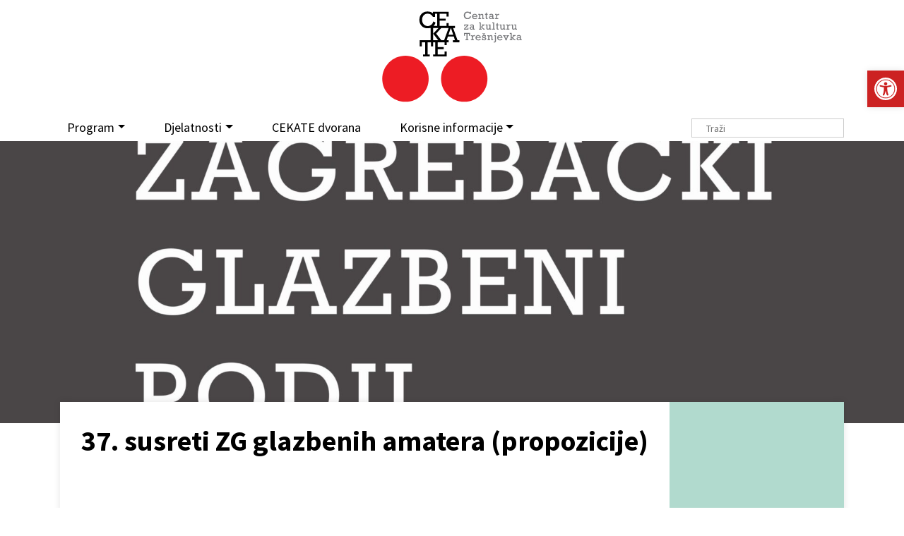

--- FILE ---
content_type: image/svg+xml
request_url: https://cekate.hr/wp-content/themes/cekate/images/logo.svg
body_size: 2335
content:
<?xml version="1.0" encoding="utf-8"?>
<!-- Generator: Adobe Illustrator 23.0.1, SVG Export Plug-In . SVG Version: 6.00 Build 0)  -->
<svg version="1.1" id="Layer_1" xmlns="http://www.w3.org/2000/svg" xmlns:xlink="http://www.w3.org/1999/xlink" x="0px" y="0px"
	 viewBox="0 0 129.38 84.97" style="enable-background:new 0 0 129.38 84.97;" xml:space="preserve">
<style type="text/css">
	.st0{fill:#77787B;}
	.st1{fill:#ED1C24;}
</style>
<g>
	<path d="M65.76,22.2l-1.99-6.1h-0.2l-2.08,6.1H65.76 M66.34,23.94h-5.39l-1.17,3.4h1.83v1.88h-1.83c0,2.63,0,2.63,0,2.63h-1.86
		v-2.63h-6.39v4.46h5.57v1.88h-5.57v4.9h6.39v-2.74h1.86v4.62H47.33v-1.88h1.94V29.22h-1.95l0,3.82h-1.86v-3.82h-3.09v11.25h1.97
		v1.88h-6.19v-1.88h1.97V29.22h-3.09v3.82h-1.86v-5.7h9.9V16.1h-0.69c-0.65,0.16-1.35,0.24-2.07,0.24c-4.44,0-7.51-3.18-7.51-7.73
		c0-4.66,2.96-7.76,7.47-7.76c1.9,0,3.65,0.58,4.95,1.61V1.08h1.94L61.6,1.09V5.6h-1.86V2.97h-6.39v4.47h5.57v1.88h-5.57v4.89h6.39
		l0-2.72h1.86l0,2.72h5.9v1.9h-1.77l4.04,11.25h1.68v1.88h-5.88v-1.88h1.86L66.34,23.94z M55.68,27.34h1.81l4.11-11.25h-1.86
		l-3.35,0H54.8l-4.6,5.19l4.73,6.05H55.68z M49.16,14.2h1.95V2.97h-1.94V5.9h-1.94C46.36,4,44.5,2.83,42.38,2.83
		c-2.98,0-5.11,2.39-5.11,5.7c0,3.27,2.23,5.77,5.19,5.77c0.24,0,0.48-0.02,0.73-0.06l0.26-0.05c1.76-0.37,3.53-1.71,4.16-4.21
		l1.97,1.08c-0.34,1.24-0.94,2.29-1.76,3.12H49.16z M50.45,27.34h1.61l-4.62-6.05l4.79-5.19h-4.91v11.25H50.45z"/>
	<path class="st0" d="M101.58,6.6V6.04c-0.39-0.31-0.81-0.46-1.2-0.46c-0.51,0-0.89,0.33-0.89,0.8c0,0.45,0.35,0.77,0.84,0.77
		C100.74,7.15,101.21,6.94,101.58,6.6 M103.31,6.97v0.81h-1.62V7.21c-0.58,0.47-0.99,0.65-1.5,0.65c-0.89,0-1.58-0.65-1.58-1.48
		c0-0.85,0.74-1.51,1.7-1.51c0.41,0,0.9,0.15,1.27,0.4V4.65c0-0.66-0.48-0.9-1.03-0.9c-0.44,0-0.79,0.19-1,0.55l-0.88-0.24
		c0.39-0.72,1.06-1.08,2.01-1.08c1.36,0,1.82,0.68,1.82,1.43v2.55H103.31z M95.01,3.94V3.14h0.6V2.42l0.93-0.84v1.56h0.86v0.81
		h-0.86v2.68c0,0.45,0.4,0.43,0.86,0.27v0.83c-0.22,0.07-0.46,0.13-0.68,0.13c-0.65,0-1.1-0.3-1.1-1.1V3.94H95.01z M90.58,3.14V3.7
		c0.62-0.45,1.09-0.64,1.59-0.64c0.66,0,1.22,0.4,1.22,1.32v2.59h0.8v0.81h-1.73V4.74c0-0.59-0.17-0.85-0.54-0.85
		s-0.87,0.22-1.34,0.59v2.48h0.8v0.81h-2.52V6.97h0.8V3.94h-0.82V3.14H90.58z M84.11,5.01h2.95c-0.15-0.74-0.8-1.28-1.53-1.28
		C84.8,3.73,84.25,4.23,84.11,5.01z M87.99,5.68h-3.91c0.14,0.91,0.73,1.43,1.6,1.43c0.6,0,1.16-0.27,1.51-0.76l0.81,0.36
		c-0.5,0.78-1.34,1.21-2.34,1.21c-1.51,0-2.59-1.02-2.59-2.46c0-1.51,1.23-2.46,2.44-2.46C86.8,2.99,87.99,3.97,87.99,5.68z
		 M81.24,5.06l0.88,0.48C81.73,7,80.5,7.89,78.88,7.89c-1.98,0-3.35-1.42-3.35-3.45c0-2.08,1.32-3.46,3.33-3.46
		c0.85,0,1.63,0.26,2.21,0.72V1.08h0.87v2.15h-0.87c-0.38-0.85-1.21-1.37-2.16-1.37c-1.33,0-2.28,1.07-2.28,2.54
		c0,1.46,1,2.57,2.32,2.57C79.85,6.98,80.91,6.38,81.24,5.06z M124.24,16.73v0.81h-1.73v-0.53c-0.52,0.4-1.04,0.61-1.52,0.61
		c-0.85,0-1.29-0.46-1.29-1.44V13.7h-0.66V12.9h1.59v3.23c0,0.47,0.2,0.68,0.55,0.68c0.38,0,0.92-0.23,1.33-0.59V13.7h-0.8V12.9
		h1.72v3.83H124.24z M115.35,16.73V13.7h-0.94V12.9h1.67v1.04c0.32-0.78,0.91-1.12,1.49-1.12h0.6v0.93h-0.49
		c-1.07,0-1.4,0.6-1.4,1.66v1.32h1.01v0.81h-2.85v-0.81H115.35z M113.61,16.73v0.81h-1.72v-0.53c-0.52,0.4-1.04,0.61-1.52,0.61
		c-0.85,0-1.29-0.46-1.29-1.44V13.7h-0.66V12.9H110v3.23c0,0.47,0.2,0.68,0.55,0.68c0.38,0,0.92-0.23,1.33-0.59V13.7h-0.8V12.9h1.73
		v3.83H113.61z M104.98,13.7V12.9h0.6v-0.72l0.93-0.84v1.56h0.86v0.81h-0.86v2.68c0,0.45,0.4,0.43,0.86,0.27v0.83
		c-0.22,0.07-0.46,0.13-0.68,0.13c-0.65,0-1.1-0.29-1.1-1.1V13.7H104.98z M102.4,16.73v-5.07h-0.83v-0.81h1.76v5.87h0.72v0.81h-2.49
		v-0.81H102.4z M100.72,16.73v0.81H99v-0.53c-0.52,0.4-1.03,0.61-1.52,0.61c-0.85,0-1.29-0.46-1.29-1.44V13.7h-0.66V12.9h1.59v3.23
		c0,0.47,0.2,0.68,0.55,0.68c0.38,0,0.92-0.23,1.33-0.59V13.7h-0.8V12.9h1.73v3.83H100.72z M90.21,16.73v-5.07h-0.84v-0.81h1.76
		v4.16l1.75-1.37l-0.78-0.02v-0.75h2.58v0.75h-0.72l-1.75,1.45l1.65,1.65h0.8v0.81h-1.18l-2.35-2.35v1.54h0.69v0.81h-2.46v-0.81
		H90.21z M83.85,16.35V15.8c-0.39-0.31-0.81-0.46-1.2-0.46c-0.51,0-0.89,0.34-0.89,0.8c0,0.45,0.35,0.77,0.84,0.77
		C83.01,16.91,83.47,16.7,83.85,16.35z M85.57,16.73v0.81h-1.62v-0.57c-0.58,0.47-0.99,0.65-1.5,0.65c-0.89,0-1.58-0.65-1.58-1.48
		c0-0.85,0.74-1.51,1.7-1.51c0.41,0,0.9,0.15,1.27,0.4v-0.61c0-0.66-0.48-0.9-1.03-0.9c-0.44,0-0.79,0.19-1,0.55l-0.88-0.24
		c0.39-0.72,1.07-1.08,2.01-1.08c1.36,0,1.82,0.68,1.82,1.43v2.55H85.57z M75.69,17.54v-0.76l2.9-3.15H76.7v0.9h-0.78v-1.65h3.78
		v0.81l-2.94,3.09h2.12v-0.96h0.82v1.72H75.69z M126.85,26.16v-0.55c-0.4-0.3-0.81-0.46-1.2-0.46c-0.51,0-0.89,0.34-0.89,0.8
		c0,0.45,0.35,0.77,0.84,0.77C126.01,26.72,126.48,26.51,126.85,26.16z M128.58,26.54v0.81h-1.62v-0.57
		c-0.58,0.47-0.98,0.65-1.5,0.65c-0.89,0-1.58-0.65-1.58-1.48c0-0.85,0.74-1.51,1.7-1.51c0.41,0,0.9,0.15,1.27,0.4v-0.61
		c0-0.66-0.48-0.9-1.04-0.9c-0.44,0-0.79,0.19-1,0.55l-0.88-0.24c0.39-0.72,1.07-1.08,2.01-1.08c1.36,0,1.82,0.68,1.82,1.43v2.55
		H128.58z M118.38,26.54v-5.07h-0.84v-0.81h1.76v4.16l1.74-1.37l-0.78-0.02v-0.75h2.58v0.75h-0.72l-1.74,1.45l1.65,1.65h0.8v0.81
		h-1.18L119.31,25v1.54H120v0.81h-2.46v-0.81H118.38z M113.8,27.43l-1.53-3.91h-0.82V22.7h2.35v0.81h-0.61l1.01,2.64l1.01-2.64
		h-0.65V22.7h2.29v0.81h-0.72l-1.5,3.91H113.8z M107.08,24.58h2.95c-0.15-0.74-0.8-1.28-1.53-1.28
		C107.77,23.3,107.22,23.8,107.08,24.58z M110.96,25.25h-3.91c0.14,0.91,0.73,1.43,1.6,1.43c0.6,0,1.16-0.27,1.51-0.76l0.81,0.36
		c-0.5,0.78-1.34,1.21-2.34,1.21c-1.51,0-2.59-1.02-2.59-2.46c0-1.51,1.23-2.47,2.45-2.47C109.77,22.56,110.96,23.54,110.96,25.25z
		 M104.5,20.56c0.3,0,0.55,0.25,0.55,0.55c0,0.31-0.25,0.55-0.55,0.55c-0.31,0-0.55-0.25-0.55-0.55
		C103.95,20.8,104.19,20.56,104.5,20.56z M102.79,29.39v-0.83c0.19,0.03,0.3,0.04,0.45,0.04c0.64,0,0.82-0.3,0.82-0.96v-4.13h-0.72
		V22.7h1.65v4.62c0,1.08-0.06,2.12-1.67,2.12C103.13,29.44,102.98,29.43,102.79,29.39z M98.84,22.7v0.56
		c0.62-0.45,1.09-0.64,1.59-0.64c0.66,0,1.22,0.4,1.22,1.32v2.59h0.8v0.81h-1.73v-3.04c0-0.59-0.17-0.84-0.54-0.84
		c-0.37,0-0.87,0.22-1.34,0.59v2.49h0.8v0.81h-2.52v-0.81h0.8v-3.03H97.1V22.7H98.84z M93.89,21.53l0.71-0.76h0.58l-0.73,1.35h-1.15
		l-0.75-1.35h0.61L93.89,21.53z M92.23,27.35v-1.6h0.82c0.08,0.62,0.5,0.91,1.11,0.91c0.58,0,0.96-0.23,0.96-0.58
		c0-0.87-1.64-0.32-2.52-1.2c-0.22-0.22-0.36-0.54-0.36-0.89c0-0.8,0.69-1.37,1.64-1.37c0.42,0,0.83,0.1,1.13,0.27V22.7h0.81v1.54
		H95v-0.29c-0.27-0.39-0.61-0.57-1.09-0.57c-0.49,0-0.82,0.23-0.82,0.57c0,0.78,1.79,0.33,2.56,1.09c0.28,0.28,0.39,0.64,0.39,0.97
		c0,0.85-0.72,1.42-1.78,1.42c-0.5,0-0.89-0.11-1.22-0.34v0.26H92.23z M87.24,24.58h2.95c-0.15-0.74-0.8-1.28-1.53-1.28
		C87.93,23.3,87.38,23.8,87.24,24.58z M91.12,25.25h-3.91c0.14,0.91,0.73,1.43,1.6,1.43c0.6,0,1.16-0.27,1.51-0.76l0.81,0.36
		c-0.5,0.78-1.34,1.21-2.34,1.21c-1.51,0-2.59-1.02-2.59-2.46c0-1.51,1.23-2.47,2.45-2.47C89.93,22.56,91.12,23.54,91.12,25.25z
		 M82.88,26.54v-3.03h-0.94V22.7h1.67v1.04c0.32-0.78,0.91-1.12,1.49-1.12h0.6v0.93h-0.49c-1.07,0-1.4,0.6-1.4,1.66v1.33h1.01v0.81
		h-2.85v-0.81H82.88z M81.12,20.66v2.54h-0.83v-1.7h-1.38v5.02h0.88v0.84h-2.76v-0.84h0.88v-5.02h-1.38v1.7h-0.83v-2.54H81.12z
		 M105.06,6.97V3.94h-0.94V3.14h1.67v1.04c0.32-0.78,0.91-1.12,1.49-1.12h0.6v0.93h-0.49c-1.07,0-1.4,0.6-1.4,1.66v1.33h1.01v0.81
		h-2.85V6.97H105.06z"/>
	<path class="st1" d="M54.66,62.86c0-11.74,9.52-21.26,21.26-21.26c11.74,0,21.26,9.52,21.26,21.26c0,11.74-9.52,21.26-21.26,21.26
		C64.18,84.12,54.66,74.61,54.66,62.86"/>
	<path class="st1" d="M0.8,62.86c0-11.74,9.52-21.26,21.26-21.26c11.74,0,21.26,9.52,21.26,21.26c0,11.74-9.52,21.26-21.26,21.26
		C10.32,84.12,0.8,74.61,0.8,62.86"/>
</g>
</svg>
